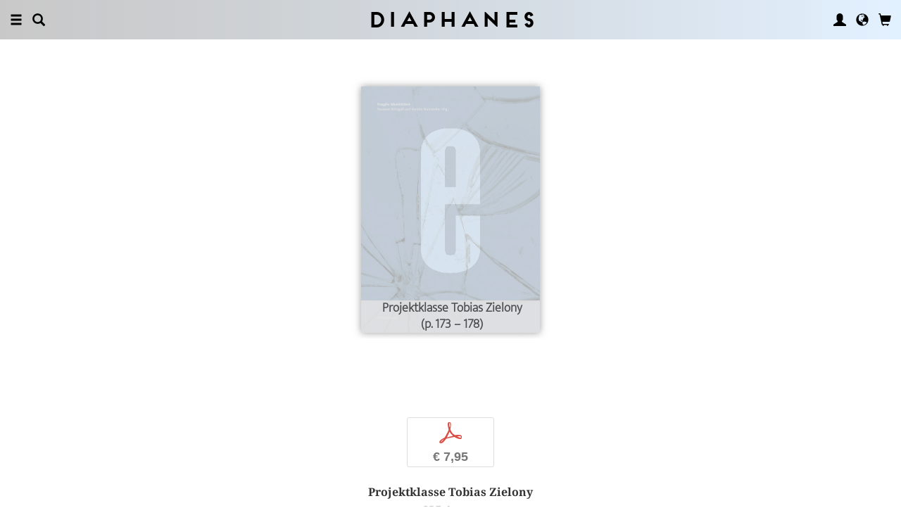

--- FILE ---
content_type: text/html; charset=UTF-8
request_url: https://diaphanes.fr/titel/projektklasse-tobias-zielony-3290
body_size: 8132
content:
<!DOCTYPE html>
<html class="" lang="fr">
<head>
	<meta charset="utf-8">
<meta name="robots" content="index, follow">
<meta name="revisit-after" content="1 days">
<meta http-equiv="X-UA-Compatible" content="IE=edge">
<meta name="viewport" content="width=device-width, initial-scale=1">
<meta http-equiv="language" content="fr">
<meta property="og:url" content="http://diaphanes.fr/titel/projektklasse-tobias-zielony-3290">
<meta property="og:title" content=": Projektklasse Tobias Zielony. in: Fragile Identitäten">
<meta property="og:description" content="
	Wie ist es um die Subjektformen der Gegenwart und wie ist es um deren Selbst-Verständnis bestellt? In künstlerischen Arbeiten und wissenschaftlichen Theorien treten immer häufiger ›fragile Identitäten‹ in den Vordergrund. Sie erscheinen als Kritiken am Begriff der Identität selbst, verweisen aber vor allem auf den prekären Zustand von Subjektformen im fortgeschrittenen Kapitalismus und in aktuellen politischen Umbruchsituationen. Anknüpfend hieran lotet der Band Chancen und Gefährdungen des fragilen Selbst aus und fragt nach der Dringlichkeit eines neuen Konzepts von Subjektivität. Die Publikation ist Ergebnis des zweiten Jahresprogramms des cx centrum für interdisziplinäre studien an der Akademie der Bildenden Künste München.">
<meta property="og:image" content="https://diaphanes.fr/image.php?f=2e2e2f692f3438342f3630302e6a7067">
	<link rel="apple-touch-icon-precomposed" href="https://diaphanes.fr/apple-touch-icon.png" />
	<title>diaphanes</title>
		<link rel="shortcut icon" href="/favicon.ico" />

	<!-- CSS: Main Libraries -->
	<link rel="stylesheet" href="/css_NE/bootstrap.css?v=13" type="text/css" media="all" />	<link rel="stylesheet" href="/css_NE/bootstrap-xlgrid.css" type="text/css" media="all" />	<link rel="stylesheet" href="/css_NE/font-awesome.min.css" type="text/css" media="all" />
	<!-- CSS: Tools -->
	<link rel="stylesheet" href="/plugins_NE/maximage/jquery.maximage.min.css" type="text/css" media="all" />	<link rel="stylesheet" href="/plugins_NE/swiper/swiper.min.css" type="text/css" media="all" />	<link rel="stylesheet" href="/plugins_NE/fancybox/jquery.fancybox.css" type="text/css" media="all" />	<link rel="stylesheet" href="/plugins_NE/jssocials/jssocials.css" type="text/css" media="all" />	<link rel="stylesheet" href="/plugins_NE/jssocials/jssocials-theme-flat.css" type="text/css" media="all" />	<link rel="stylesheet" href="/plugins_NE/switchery/switchery.css" type="text/css" media="all" />	
	<!-- CSS: Custom -->
	<link rel="stylesheet" href="/css_NE/frontend.css?v=13" type="text/css" media="all" />	<link rel="stylesheet" href="/css_NE/custom.fancybox.css?v=13" type="text/css" media="all" />
	<script type="text/javascript" charset="utf-8">
	var URLBASE		= '/';
	var piwikSiteId = 2;
	</script>

	<!-- JS: jQuery (muss vorab im Header geladen werden) -->
	<script src="/js_NE/jquery-1.11.3.min.js" type="text/javascript"></script>
		<!-- ALTES JS: PIWIK -->
	
	
	
	
<script>
var initials = {'suche' : 'Auteur/Titre','email' : 'Adresse éléctronique','passwort' : 'passwort','name' : 'Nom','vorname' : 'Prénom','firma' : 'Raison sociale / Institution','anrede' : '','titel' : 'Titres','zusatz' : 'Complément ','strasse' : 'Adresse','plz' : 'Code postal','ort' : 'Ville','land' : '','telefon_1' : 'Téléphone','nachricht' : 'Message','rezensionen' : 'Titre/Auteur','downloads' : 'Titre/Auteur','medium' : 'Support','termin' : 'Date','code' : 'Code','cc_cardholder' : 'Titulaire de la carte bancaire','cc_cardtype' : 'Karten Typ','cc_cardpan' : 'Numéro de la carte de crédit','cc_expire' : 'Valable jusqu&apos;à','cc_cardcvc2' : 'Code de sécurité','elv_bankaccountholder' : 'Titulaire du compte','elv_bankaccount' : 'Numéro du compte','elv_bankcode' : 'Code banque','elv_iban' : 'IBAN','elv_bic' : 'BIC','elv_bankcountry' : 'Pays de l&apos;institut bancaire','gpy_bankaccountholder' : 'Titulaire du compte','gpy_bankaccount' : 'Numéro du compte','gpy_bankcode' : 'Code banque','gpy_iban' : 'IBAN','gpy_bic' : 'BIC','gpy_bankcountry' : 'Pays de l&apos;institut bancaire','eps_bankgrouptype' : 'Groupe bancaire','pnt_bankaccountholder' : 'Titulaire du compte','pnt_bankaccount' : 'Numéro du compte','pnt_bankcode' : 'Code banque','pnt_iban' : 'IBAN','pnt_bic' : 'BIC','pnt_bankcountry' : 'Pays de l&apos;institut bancaire'};

</script>

		<!-- SPRACHE SETZEN  ACTIVE:fr -->
	
<script>
activeLang = 2;
</script>

<!-- Matomo -->
<script>
  var _paq = window._paq = window._paq || [];
  /* tracker methods like "setCustomDimension" should be called before "trackPageView" */
  _paq.push(['trackPageView']);
  _paq.push(['enableLinkTracking']);
  (function() {
    var u="//statistics.diaphanes.net/";
    _paq.push(['setTrackerUrl', u+'matomo.php']);
    _paq.push(['setSiteId', '1']);
    var d=document, g=d.createElement('script'), s=d.getElementsByTagName('script')[0];
    g.async=true; g.src=u+'matomo.js'; s.parentNode.insertBefore(g,s);
  })();
</script>
<!-- End Matomo Code -->
<style>
BODY.df-theme-guest.df-gradient:not(.df-lightbox),
BODY.df-theme-guest .df-gradient {
 background: rgb(200,200,200);
background: -moz-linear-gradient(90deg, rgba(200,200,200,1) 0%, rgba(223,239,255,0.6712885837928921) 100%);
background: -webkit-linear-gradient(90deg, rgba(200,200,200,1) 0%, rgba(223,239,255,0.6712885837928921) 100%);
background: linear-gradient(90deg, rgba(200,200,200,1) 0%, rgba(223,239,255,0.6712885837928921) 100%);
filter: progid:DXImageTransform.Microsoft.gradient(startColorstr="#c8c8c8",endColorstr="#dfefff",GradientType=1); }
</style>
</head>

<body class="df-theme-guest df-gradient df-projekt-detail">

<div id="df-helper" class="df-overflow-x-fix">

	<div id="df-mainmenu" class="df-gradient hidden-print">
	<div id="df-mainmenu-search">
		<form id="suche" name="suche" action="/projekt/suche" method="post">
			<input type="hidden" name="suchetyp" value="AND">
			<input type="hidden" name="suchtiefe" value="">
			<div class="col-xs-1 col-sm-1">
				<a href="javascript:void(0);" class="js-mainmenu-search-close glyphicon glyphicon-remove"></a>
			</div>
			<div class="col-xs-10 col-sm-10">
				<input type="text" id="suche_suche" name="suche" value="" placeholder="Mot-clé" autocomplete="off">
			</div>
			<div class="col-xs-1 col-sm-1 text-right">
				&nbsp;
			</div>
		</form>
	</div>
	<ul class="df-mainmenu row">
		<li class="col-xs-4 col-sm-3">
			<ul class="df-mainmenu-left row">
				<li class="df-hide"><a href="javascript:void(0);" class="js-panel-left-close glyphicon glyphicon-remove" title="Fermer"></a></li>
				<li><a href="javascript:void(0);" data-panel="sitemap" class="js-panel-left glyphicon glyphicon-menu-hamburger" title="Menu"></a></li>
				<li><a href="javascript:void(0);" class="js-mainmenu-search-trigger glyphicon glyphicon-search" title="Recherche"></a></li>
			</ul>
		</li>
		<li class="col-xs-4 col-sm-6 text-center"><h1 class="df-branding"><a href="/">Diaphanes</a></h1></li>
		<li class="col-xs-4 col-sm-3 text-right">
			<ul class="df-mainmenu-right row">
				<li class="df-hide"><a href="javascript:void(0);" class="js-panel-right-close glyphicon glyphicon-remove" title="Fermer"></a></li>
				<li><a href="javascript:void(0);" onClick="d_service_login();" class="glyphicon glyphicon-user" title="Compte d'utilisateur"></a></li>				<li><a href="javascript:void(0);" onClick="openIModal(URLBASE + 'service/neModalLanguage');" class="glyphicon glyphicon-globe" title="Langue"></a></li>
				<li><a href="javascript:void(0);" class="js-mainmenu-cart glyphicon glyphicon-shopping-cart" title="Panier"></a><span id="js-cart-items" class="df-badge"></span></li>
			</ul>
		</li>
	</ul>
</div>
<div id="df-panel-left">
	<div id="df-panel-sitemap" class="js-panel-sticker">
	<div class="df-panel">
		<h1 class="df-panel-section"><a href="/buecher/liste/lv|mosaic">Livres</a></h1>
		<ul class="df-panel-articles row">
			<li><a href="/buecher/listeneu/lv|mosaic">Nouveautés</a></li>
			<li><a href="/buecher/listeinvorbereitung/lv|mosaic">À paraître</a></li>
			<li><a href="/buecher/liste/lv|mosaic">Catalogue</a></li>
			<li><a href="/autor/liste">Auteurs</a></li>
			<li><a href="/reihen">Collections</a></li>
			<li><a href="/preview">Catalogues pdf</a></li>
			<li><a href="/projekt/oa">Open-Access-Publikationen</a></li>
		</ul>
		<h1 class="df-panel-section">
			<a href="/projekt/magazin">Magazine</a>		</h1>
		<ul class="df-panel-articles row">
			<li><a href="/abo">Abonnements</a></li>
																<li><a href="/page/stockists-4394">Stockists</a></li>
										<li><a href="/page/distribution-4570">Distribution</a></li>
													<li><a href="/page/media-data-4473">Media data</a></li>
					</ul>
				<h1 class="df-panel-section row">
			diaphanes Berlin		</h1>
		<!-- <ul class="df-panel-articles row"></ul>		 -->
		<ul class="df-panel-articles"></ul>
		<h1 class="df-panel-section">
			Info		</h1>

		<ul class="df-panel-articles row">	
							<li><a href="/service/presse">Presse</a></li>
							<li><a href="/page/diffusion-3678">Diffusion</a></li>
						
				<li><a href="javascript:void(0);" onClick="openIModal(URLBASE + 'service/neModalContact');">Contact</a></li>
				<li><a href="javascript:void(0);" onClick="openIModal('/service/neModalNewsletter');">Lettre d'information</a></li>
													<li><a href="/page/privacy-notice-5733">Privacy Notice</a></li>
								</ul>
	</div>
</div>
<!-- 
LV: - array(7) {
  [""]=>
  string(0) ""
  [4473]=>
  string(10) "Media data"
  [3678]=>
  string(9) "Diffusion"
  [4012]=>
  string(31) "Conditions générales de vente"
  [4394]=>
  string(9) "Stockists"
  [4570]=>
  string(12) "Distribution"
  [5733]=>
  string(14) "Privacy Notice"
}
-->	<div id="df-panel-search" class="js-panel-sticker">
	<div class="df-panel">
		<form>
			<div class="input-group">
				<input type="text" name="df-search" class="form-control" placeholder="Stichwort">
				<span class="input-group-btn">
					<button class="btn btn-primary" type="button">Suche</button>
				</span>
			</div>
		</form>
		<br>
		<h1 class="df-panel-section">Sprache</h1>
		<ul class="df-panel-articles row">
			<li><a href="#">Deutsch (7)</a></li>
			<li><a href="#" class="df-panel-disabled">Englisch (0)</a></li>
			<li><a href="#" class="df-panel-disabled">Französisch (0)</a></li>
			<li><a href="#">mehr</a></li>
		</ul>
		<h1 class="df-panel-section">Typ</h1>
		<ul class="df-panel-articles row">
			<li><a href="#">Buch (6)</a></li>
			<li><a href="#">Wissenschaftlicher Artikel (2)</a></li>
			<li><a href="#" class="df-panel-disabled">Interview (0)</a></li>
			<li><a href="#" class="df-panel-disabled">Video (0)</a></li>
			<li><a href="#" class="df-panel-disabled">Audio (0)</a></li>
			<li><a href="#" class="df-panel-disabled">Veranstaltung (0)</a></li>
			<li><a href="#" class="df-panel-disabled">Autoreninfo (0)</a></li>
		</ul>
		<h1 class="df-panel-section">Zugang</h1>
		<ul class="df-panel-articles row">
			<li><a href="#">Mitglieder d+ (8)</a></li>
			<li><a href="#" class="df-panel-disabled">Ressource+ (0)</a></li>
		</ul>
		<h1 class="df-panel-section">Format</h1>
		<ul class="df-panel-articles row">
			<li><a href="#">Broschur (4)</a></li>
			<li><a href="#" class="df-panel-disabled">Gebunden (2)</a></li>
			<li><a href="#" class="df-panel-disabled">PDF (2)</a></li>
			<li><a href="#">ePub (6)</a></li>
			<li><a href="#">mehr</a></li>
		</ul>
		<h1 class="df-panel-section">Kategorien</h1>
		<ul class="df-panel-articles row">
			<li><a href="#">Literatur (5)</a></li>
			<li><a href="#">Diskurs (2)</a></li>
			<li><a href="#">Kunst (1)</a></li>
			<li><a href="#" class="df-panel-disabled">Wissenschaft (0)</a></li>
			<li><a href="#">mehr</a></li>
		</ul>
		<h1 class="df-panel-section">Zeitlich</h1>
		<ul class="df-panel-articles row">
			<li><a href="#">21. Jahrhundert (6)</a></li>
			<li><a href="#">20. Jahrhundert (2)</a></li>
			<li><a href="#" class="df-panel-disabled">19. Jahrhundert (0)</a></li>
			<li><a href="#" class="df-panel-disabled">18. Jahrhundert (0)</a></li>
			<li><a href="#">mehr</a></li>
		</ul>
		<h1 class="df-panel-section">Geographisch</h1>
		<ul class="df-panel-articles row">
			<li><a href="#" class="df-panel-disabled">Asien (0)</a></li>
			<li><a href="#">Amerika (1)</a></li>
			<li><a href="#">Europa (2)</a></li>
			<li><a href="#">mehr</a></li>
		</ul>
	</div>
</div>
</div>

<div id="df-panel-right">
	<div id="df-panel-user" class="js-panel-sticker">	<div class="df-panel">		<h1 class="df-panel-section">Compte d'utilisateur</h1>		<ul class="df-panel-articles row">			<li class="row"><a href="/service/registrieren">Mes données personnelles</a></li>			<li class="row"><a href="javascript:void(0);" onClick="d_service_logout();">Se déconnecter</a></li>		</ul>	</div></div></div>
	<!--  ARTIKEL -->
<!--
-->

<div id="df-page">
	
	<div id="df-content">
	    
		<div class="df-content-container df-content-banner row">
			
							<div class="df-banner-box df-banner-box-book df-content-reader row">
					<div class="df-content">
						<div class="df-box row">
							<div class="df-box-content">
								<div class="df-box-image">
									<div class="df-image-box df-image-box-article"><img  alt="Projektklasse Tobias Zielony" title="Projektklasse Tobias Zielony" src="/image.php?f=2e2e2f692f3438342f683735302e6a7067" srcset="/image.php?f=2e2e2f692f3438342f683735302e6a7067 1x, /image.php?f=2e2e2f692f3438342f68313530302e6a7067 2x, /image.php?f=2e2e2f692f3438342f68323235302e6a7067 3x"><div class="df-cover-title"><span>Projektklasse Tobias Zielony<br>(p. 173 &ndash; 178)</span></div><div class="df-cover-article"> </div></div>								</div>
							</div><!-- .df-box-content -->
						</div><!-- .df-box -->
					</div><!-- .df-content -->
				</div><!-- .df-banner-box -->
						
			<div class="df-content-box df-content-reader row">
				<div class="df-content row">
					<div class="df-box row">
						<div class="df-box-content">
							
							<div class="df-content-formats">
								
											<a href="javascript:void(0);" class="df-content-format" onClick="d_service_buy(3663);" title="Ajouter au panier (PDF)"><i class="df-format df-format-pdf">p</i><span class="df-format-label">&euro;&nbsp;7,95</span></a>
																									</div>
							
														
								<div class="df-box-masterdata df-padding-top-s df-padding-bottom-l">
		<p><p><b></b></p><p class="df-padding-bottom-xxxs"><b>Projektklasse Tobias Zielony</b></p><div><p class="df-small">PDF, 6 pages</p></div></p>	</div>
							
							<div class="df-content-tools df-padding-bottom-l hidden-print">
								<a href="javascript:void(0);" onClick="updateWishlist(this, '/service/modal/wishlist/formatId|0/produktId|3290');" class="df-tool df-tool-wishlist fa fa-star-o df-colorize-rgt" title="Signaler"></a>
								<a href="javascript:void(0);" onClick="openIModal('/service/modal/share/url|https-DD--DS--DS-diaphanes.fr-DS-titel-DS-projektklasse-tobias-zielony-3290/text|Projektklasse+Tobias+Zielony');" class="df-tool df-tool-share fa fa-share-alt df-colorize-rgt" title="Partager"></a>
								<!--<a href="javascript:void(0);" onClick="openIModal('/service/modal/download/produkt/3290');" class="df-tool df-tool-share fa fa-map-o" title="Drucken"></a>-->
							</div>

														
							<!-- bool(false)
bool(false)
bool(false)
bool(false)
object(Data_Card)#190 (19) {
  ["_cardinfo"]=>
  array(23) {
    ["handle_region"]=>
    string(2) "de"
    ["handle_liefer"]=>
    string(2) "de"
    ["currency"]=>
    string(6) "&euro;"
    ["shopadditions"]=>
    array(0) {
    }
    ["cardadditions"]=>
    array(0) {
    }
    ["rabatte"]=>
    array(0) {
    }
    ["tokenBestellung"]=>
    int(0)
    ["s_preis_buecher"]=>
    float(0)
    ["s_preis"]=>
    float(0)
    ["s_gewicht"]=>
    int(0)
    ["s_mwst_voll"]=>
    float(0)
    ["s_mwst_reduziert"]=>
    float(0)
    ["s_mwst"]=>
    float(0)
    ["s_rabatt"]=>
    float(0)
    ["f_counter"]=>
    int(0)
    ["f_print"]=>
    int(0)
    ["f_digital"]=>
    int(0)
    ["f_abo"]=>
    int(0)
    ["f_abomagazin"]=>
    int(0)
    ["f_multimedia"]=>
    int(0)
    ["f_onlydigital"]=>
    bool(false)
    ["f_onlyabo"]=>
    bool(false)
    ["akt_versand"]=>
    NULL
  }
  ["_card"]=>
  array(0) {
  }
  ["_formate"]=>
  array(0) {
  }
  ["_user"]=>
  object(Data_User)#191 (5) {
    ["_filterNotKat":"Data_User":private]=>
    array(0) {
    }
    ["_filterNotLang":"Data_User":private]=>
    array(0) {
    }
    ["_abonnemente":"Data_User":private]=>
    array(0) {
    }
    ["_ipAccess":"Data_User":private]=>
    bool(false)
    ["_dataObj":protected]=>
    NULL
  }
  ["_adressen"]=>
  NULL
  ["_lieferadresse"]=>
  NULL
  ["_rechnungsadresse"]=>
  NULL
  ["_region"]=>
  string(2) "de"
  ["_merkliste"]=>
  array(0) {
  }
  ["_merklisteFull"]=>
  array(0) {
  }
  ["_merkFormat"]=>
  array(0) {
  }
  ["_merkProjekt"]=>
  array(0) {
  }
  ["_digitals"]=>
  array(0) {
  }
  ["_digitalsFull"]=>
  array(0) {
  }
  ["_digitalFormat"]=>
  array(0) {
  }
  ["_digitalProjekt"]=>
  array(0) {
  }
  ["_lang"]=>
  string(2) "fr"
  ["_langcontent"]=>
  array(1) {
    [0]=>
    string(2) "fr"
  }
  ["_dataObj":protected]=>
  NULL
}
array(12) {
  ["Config"]=>
  array(3) {
    ["userAgent"]=>
    string(32) "89c9d22440a44a8e4eb73ced5ddc756a"
    ["time"]=>
    int(1773963611)
    ["timeout"]=>
    int(10)
  }
  ["lang"]=>
  string(2) "fr"
  ["langcontent"]=>
  array(1) {
    [0]=>
    string(2) "fr"
  }
  ["lastcheck"]=>
  int(1769643611)
  ["user"]=>
  array(0) {
  }
  ["siteinfo"]=>
  array(2) {
    ["filter"]=>
    array(9) {
      [74]=>
      array(2) {
        ["name"]=>
        string(0) ""
        ["isset"]=>
        int(1)
      }
      [2]=>
      array(2) {
        ["name"]=>
        string(12) "Littérature"
        ["isset"]=>
        int(1)
      }
      [12]=>
      array(2) {
        ["name"]=>
        string(5) "Essai"
        ["isset"]=>
        int(1)
      }
      [1]=>
      array(2) {
        ["name"]=>
        string(11) "Philosophie"
        ["isset"]=>
        int(1)
      }
      [4]=>
      array(2) {
        ["name"]=>
        string(11) "Esthétique"
        ["isset"]=>
        int(1)
      }
      [3]=>
      array(2) {
        ["name"]=>
        string(17) "Sciences sociales"
        ["isset"]=>
        int(1)
      }
      [11]=>
      array(2) {
        ["name"]=>
        string(7) "Médias"
        ["isset"]=>
        int(1)
      }
      [65]=>
      array(2) {
        ["name"]=>
        string(12) "Pop / Divers"
        ["isset"]=>
        int(1)
      }
      [64]=>
      array(2) {
        ["name"]=>
        string(12) "Platon & Co."
        ["isset"]=>
        int(1)
      }
    }
    ["langfilter"]=>
    string(1) "0"
  }
  ["currentIP"]=>
  string(14) "18.223.112.170"
  ["checkip"]=>
  int(0)
  ["checkipaccess"]=>
  array(0) {
  }
  ["device"]=>
  string(8) "standard"
  ["card"]=>
  array(0) {
  }
  ["cardinfo"]=>
  array(23) {
    ["handle_region"]=>
    string(2) "de"
    ["handle_liefer"]=>
    string(2) "de"
    ["currency"]=>
    string(6) "&euro;"
    ["shopadditions"]=>
    array(0) {
    }
    ["cardadditions"]=>
    array(0) {
    }
    ["rabatte"]=>
    array(0) {
    }
    ["tokenBestellung"]=>
    int(0)
    ["s_preis_buecher"]=>
    float(0)
    ["s_preis"]=>
    float(0)
    ["s_gewicht"]=>
    int(0)
    ["s_mwst_voll"]=>
    float(0)
    ["s_mwst_reduziert"]=>
    float(0)
    ["s_mwst"]=>
    float(0)
    ["s_rabatt"]=>
    float(0)
    ["f_counter"]=>
    int(0)
    ["f_print"]=>
    int(0)
    ["f_digital"]=>
    int(0)
    ["f_abo"]=>
    int(0)
    ["f_abomagazin"]=>
    int(0)
    ["f_multimedia"]=>
    int(0)
    ["f_onlydigital"]=>
    bool(false)
    ["f_onlyabo"]=>
    bool(false)
    ["akt_versand"]=>
    NULL
  }
}
-->
						</div><!-- .df-box-content -->
					</div><!-- .df-box -->
				</div><!-- .df-content -->
			</div><!-- .df-content-box -->
		</div>
				
		<div class="df-content-container row">			
						
				<div  class="df-content-box df-content-reader row ">
		<div class="df-content row">
			<div class="df-box col-xs-12 col-sm-12 row">
				<div class="df-box-content">
					<ul  class="df-box-tags row text-center">
<li ><span>art contemporain</span></li><li ><span>politique</span></li><li ><span>identité</span></li><li ><span>gender</span></li><li ><span>culture digitale</span></li><li ><span>capitalisme</span></li></ul>				</div>
			</div>
		</div><!-- .df-content -->
	</div><!-- .df-content-box -->
			
		</div><!-- .df-content-container -->
		
				
				
				
		<div class="df-content-container row hidden-print">
	<div class="df-content-box df-content-reader row" style="background: rgba(255, 255, 255, 0.8);">
		<div class="df-content row">
			<div class="df-box row">
				<div class="df-box-content">
					
					<div class="df-box-language row">
						<div class="df-gradient col-xs-10 col-sm-10 col-md-6 col-lg-6 col-xl-6 col-xxl-6 col-xxxl-6 col-xs-offset-1 col-sm-offset-1 col-md-offset-3 col-lg-offset-3 col-xl-offset-3 col-xxl-offset-3 col-xxxl-offset-3">
											<p class="text-center">
					Veuillez choisir votre langue<br>
					<span class="df-gallery-frontage">Français</span>
				</p>
				<p class="df-padding-top-l text-center">
					Contenu selectionné<br>
					<span class="df-gallery-frontage">Français</span>
				</p>							<div class="df-gallery-buttons df-padding-top-l text-center">
								<a href="javascript:void(0);" onClick="openIModal(URLBASE + 'service/neModalLanguage');" class="btn btn-primary">Modifier</a>
							</div>
						</div>
					</div>
					
				</div><!-- .df-box-content -->
			</div><!-- .df-box -->
		</div><!-- .df-content -->
	</div><!-- .df-content-box -->
</div><!-- .df-content-container -->
		    
				     
		<div class="df-content-container df-content-banner row">
			
							<div class="df-banner-box df-banner-box-book df-content-reader row">
					<div class="df-content">
					    
						<div class="df-box row">
							<div class="df-box-content">
								<div class="df-box-image">
									<div class="df-image-box"><a href="/titel/fragile-identitaeten-2973"    title="" alt="" ><img  alt="Kerstin Stakemeier (éd.), Susanne Witzgall (éd.): Fragile Identitäten" title="Kerstin Stakemeier (éd.), Susanne Witzgall (éd.): Fragile Identitäten" src="/image.php?f=2e2e2f692f3438342f683735302e6a7067" srcset="/image.php?f=2e2e2f692f3438342f683735302e6a7067 1x, /image.php?f=2e2e2f692f3438342f68313530302e6a7067 2x, /image.php?f=2e2e2f692f3438342f68323235302e6a7067 3x"></a></div>								</div>
							</div>
						</div>
					    
					</div><!-- .df-content -->
				</div><!-- .df-banner-box -->
						
			<div class="df-content-box df-content-reader row">
				<div class="df-content row">
					<div class="df-box row">
						<div class="df-box-content">
							
							<div class="df-content-formats">
								
											<a href="javascript:void(0);" class="df-content-format" onClick="d_service_buy(3217);" title="Ajouter au panier (Broschur)"><i class="df-format df-format-book">b</i><span class="df-format-label">&euro;&nbsp;30,00</span></a>
																		
											<a href="javascript:void(0);" class="df-content-format" onClick="d_service_buy(3646);" title="Ajouter au panier (PDF)"><i class="df-format df-format-pdf">p</i><span class="df-format-label">&euro;&nbsp;30,00</span></a>
																									</div>
							
								<div class="df-box-masterdata df-padding-top-s df-padding-bottom-l">
		<p><p><b><a href="/person/kerstin-stakemeier-ed-1721"    class="df-person" title="" alt="" >Kerstin Stakemeier  (éd.)</a>, <a href="/person/susanne-witzgall-ed-1720"    class="df-person" title="" alt="" >Susanne Witzgall  (éd.)</a></b></p><p class="df-padding-bottom-xxxs"><a href="/titel/fragile-identitaeten-2973"    title="" alt="" ><b>Fragile Identitäten</b></a></p><div><p class="df-small">broché, 256 pages</p></div><div class="df-padding-top-s"><p class="df-small">PDF, 256 pages</p></div></p>	</div>
							
							<div class="df-box-article"><p>
	Wie ist es um die Subjektformen der Gegenwart und wie ist es um deren Selbst-Verständnis bestellt? In künstlerischen Arbeiten und wissenschaftlichen Theorien treten immer häufiger ›fragile Identitäten‹ in den Vordergrund. Sie erscheinen als Kritiken am Begriff der Identität selbst, verweisen aber vor allem auf den prekären Zustand von Subjektformen im fortgeschrittenen Kapitalismus und in aktuellen politischen Umbruchsituationen. Anknüpfend hieran lotet der Band Chancen und Gefährdungen des fragilen Selbst aus und fragt nach der Dringlichkeit eines neuen Konzepts von Subjektivität. Die Publikation ist Ergebnis des zweiten Jahresprogramms des cx centrum für interdisziplinäre studien an der Akademie der Bildenden Künste München.</p></div>							
							<div class="df-content-tools df-padding-top-l hidden-print">
								<a href="javascript:void(0);" onclick="updateWishlist(this, '/service/modal/wishlist/formatId|0/produktId|2973');" class="df-tool df-tool-wishlist fa fa-star-o df-colorize-rgt" title="Signaler"></a>
								<a href="javascript:void(0);" onclick="openIModal('/service/modal/share/url|https-DD--DS--DS-diaphanes.fr-DS-titel-DS-fragile-identitaeten-2973/text|Fragile+Identit%C3%A4ten');" class="df-tool df-tool-share fa fa-share-alt df-colorize-rgt" title="Partager"></a>
								<!--<a title="Drucken" class="df-tool df-tool-share fa fa-map-o" onclick="return false;" href="javascript:void(0);"></a>-->
							</div>
							
						</div>
					</div>
				</div><!-- .df-content -->
			</div><!-- .df-content-box -->
			
			
	<!--
		-->
	<div class="df-content-box df-content-form row">
		<div class="df-content row">
			<div class="df-box col-xs-12 col-sm-12 row">
				<div class="df-box-content">
					<div class="df-box-label"><span class="df-box-label">Table</span></div>
					<ul class="df-box-table df-box-table-toc">
													<li class="row ">
								<div class="col-xs-12 col-sm-2 col-md-2 col-lg-2 col-xl-2 col-xxl-2 col-xxxl-2">
									<h1 class="df-box-header">9&ndash;11</h1>								</div>
								<div class="col-xs-9 col-sm-8 col-md-8 col-lg-8 col-xl-8 col-xxl-8 col-xxxl-8">
									<h1 class="df-box-header"><a href="/titel/vorwort-der-herausgeberinnen-3274"    class="df-colorize" title="" alt="" >Vorwort der Herausgeberinnen</a></h1>
									<h2 class="df-box-subheader">Kerstin Stakemeier, Susanne Witzgall</h2>								</div>
								<!--bool(true)
bool(true)
-->									<div class="df-box-table-format col-xs-3 col-sm-2 col-md-2 col-lg-2 col-xl-2 col-xxl-2 col-xxxl-2 text-right">
																						<a href="javascript:void(0);" class="df-content-format" onClick="d_service_openaccess(3647);" title="Download (PDF)"><i class="df-format df-format-pdf">p</i><span class="df-format-label">gratuit</span></a>
											
									</div>
								
							</li>
														<li class="row ">
								<div class="col-xs-12 col-sm-2 col-md-2 col-lg-2 col-xl-2 col-xxl-2 col-xxxl-2">
									<h1 class="df-box-header">13&ndash;21</h1>								</div>
								<div class="col-xs-9 col-sm-8 col-md-8 col-lg-8 col-xl-8 col-xxl-8 col-xxxl-8">
									<h1 class="df-box-header"><a href="/titel/fragile-identitaeten-und-die-frage-des-zusammenlebens-3275"    class="df-colorize" title="" alt="" >Fragile Identitäten und die Frage des Zusammenlebens. Einleitung I</a></h1>
									<h2 class="df-box-subheader">Susanne Witzgall</h2>								</div>
								<!--bool(true)
bool(true)
-->									<div class="df-box-table-format col-xs-3 col-sm-2 col-md-2 col-lg-2 col-xl-2 col-xxl-2 col-xxxl-2 text-right">
																						<a href="javascript:void(0);" class="df-content-format" onClick="d_service_buy(3648);" title="Ajouter au panier (PDF)"><i class="df-format df-format-pdf">p</i><span class="df-format-label">&euro;&nbsp;7,95</span></a>
											
									</div>
								
							</li>
														<li class="row ">
								<div class="col-xs-12 col-sm-2 col-md-2 col-lg-2 col-xl-2 col-xxl-2 col-xxxl-2">
									<h1 class="df-box-header">23&ndash;28</h1>								</div>
								<div class="col-xs-9 col-sm-8 col-md-8 col-lg-8 col-xl-8 col-xxl-8 col-xxxl-8">
									<h1 class="df-box-header"><a href="/titel/digitale-sidekicks-3276"    class="df-colorize" title="" alt="" >Digitale Sidekicks. Einleitung II</a></h1>
									<h2 class="df-box-subheader">Kerstin Stakemeier</h2>								</div>
								<!--bool(true)
bool(true)
-->									<div class="df-box-table-format col-xs-3 col-sm-2 col-md-2 col-lg-2 col-xl-2 col-xxl-2 col-xxxl-2 text-right">
																						<a href="javascript:void(0);" class="df-content-format" onClick="d_service_buy(3649);" title="Ajouter au panier (PDF)"><i class="df-format df-format-pdf">p</i><span class="df-format-label">&euro;&nbsp;7,95</span></a>
											
									</div>
								
							</li>
														<li class="row ">
								<div class="col-xs-12 col-sm-2 col-md-2 col-lg-2 col-xl-2 col-xxl-2 col-xxxl-2">
									<h1 class="df-box-header">29&ndash;40</h1>								</div>
								<div class="col-xs-9 col-sm-8 col-md-8 col-lg-8 col-xl-8 col-xxl-8 col-xxxl-8">
									<h1 class="df-box-header"><a href="/titel/fragile-identitaeten-3277"    class="df-colorize" title="" alt="" >Fragile Identitäten. Das Subjekt zwischen Normalität und Pathologie</a></h1>
									<h2 class="df-box-subheader">Stephen Frosh</h2>								</div>
								<!--bool(true)
bool(true)
-->									<div class="df-box-table-format col-xs-3 col-sm-2 col-md-2 col-lg-2 col-xl-2 col-xxl-2 col-xxxl-2 text-right">
																						<a href="javascript:void(0);" class="df-content-format" onClick="d_service_buy(3650);" title="Ajouter au panier (PDF)"><i class="df-format df-format-pdf">p</i><span class="df-format-label">&euro;&nbsp;9,95</span></a>
											
									</div>
								
							</li>
														<li class="row ">
								<div class="col-xs-12 col-sm-2 col-md-2 col-lg-2 col-xl-2 col-xxl-2 col-xxxl-2">
									<h1 class="df-box-header">41&ndash;56</h1>								</div>
								<div class="col-xs-9 col-sm-8 col-md-8 col-lg-8 col-xl-8 col-xxl-8 col-xxxl-8">
									<h1 class="df-box-header"><a href="/titel/akribischer-wahnsinn-3278"    class="df-colorize" title="" alt="" >Akribischer Wahnsinn</a></h1>
									<h2 class="df-box-subheader">Emily Wardill</h2>								</div>
								<!--bool(true)
bool(true)
-->									<div class="df-box-table-format col-xs-3 col-sm-2 col-md-2 col-lg-2 col-xl-2 col-xxl-2 col-xxxl-2 text-right">
																						<a href="javascript:void(0);" class="df-content-format" onClick="d_service_buy(3651);" title="Ajouter au panier (PDF)"><i class="df-format df-format-pdf">p</i><span class="df-format-label">&euro;&nbsp;9,95</span></a>
											
									</div>
								
							</li>
														<li class="row ">
								<div class="col-xs-12 col-sm-2 col-md-2 col-lg-2 col-xl-2 col-xxl-2 col-xxxl-2">
									<h1 class="df-box-header">57&ndash;68</h1>								</div>
								<div class="col-xs-9 col-sm-8 col-md-8 col-lg-8 col-xl-8 col-xxl-8 col-xxxl-8">
									<h1 class="df-box-header"><a href="/titel/sozialitaet-ist-der-fundamentalste-teil-dessen-was-wir-sind-3279"    class="df-colorize" title="" alt="" >»Sozialität ist der fundamentalste Teil dessen, was wir sind«. Im Gespräch mit Paul Broks, Stephen Frosh und Emily Wardill</a></h1>
									<h2 class="df-box-subheader">Paul Broks, Stephen Frosh, ...</h2>								</div>
								<!--bool(true)
bool(true)
-->									<div class="df-box-table-format col-xs-3 col-sm-2 col-md-2 col-lg-2 col-xl-2 col-xxl-2 col-xxxl-2 text-right">
																						<a href="javascript:void(0);" class="df-content-format" onClick="d_service_buy(3652);" title="Ajouter au panier (PDF)"><i class="df-format df-format-pdf">p</i><span class="df-format-label">&euro;&nbsp;9,95</span></a>
											
									</div>
								
							</li>
														<li class="row ">
								<div class="col-xs-12 col-sm-2 col-md-2 col-lg-2 col-xl-2 col-xxl-2 col-xxxl-2">
									<h1 class="df-box-header">69&ndash;84</h1>								</div>
								<div class="col-xs-9 col-sm-8 col-md-8 col-lg-8 col-xl-8 col-xxl-8 col-xxxl-8">
									<h1 class="df-box-header"><a href="/titel/ich-habe-eigentlich-keine-andere-identitaet-als-die-innerhalb-eines-kontexts-3280"    class="df-colorize" title="" alt="" >»Ich habe eigentlich keine andere Identität als die innerhalb eines Kontexts«. Im Gespräch mit Terre Thaemlitz</a></h1>
									<h2 class="df-box-subheader">Terre Thaemlitz</h2>								</div>
								<!--bool(true)
bool(true)
-->									<div class="df-box-table-format col-xs-3 col-sm-2 col-md-2 col-lg-2 col-xl-2 col-xxl-2 col-xxxl-2 text-right">
																						<a href="javascript:void(0);" class="df-content-format" onClick="d_service_buy(3653);" title="Ajouter au panier (PDF)"><i class="df-format df-format-pdf">p</i><span class="df-format-label">&euro;&nbsp;9,95</span></a>
											
									</div>
								
							</li>
														<li class="row ">
								<div class="col-xs-12 col-sm-2 col-md-2 col-lg-2 col-xl-2 col-xxl-2 col-xxxl-2">
									<h1 class="df-box-header">85&ndash;98</h1>								</div>
								<div class="col-xs-9 col-sm-8 col-md-8 col-lg-8 col-xl-8 col-xxl-8 col-xxxl-8">
									<h1 class="df-box-header"><a href="/titel/intensive-naehe-3281"    class="df-colorize" title="" alt="" >Intensive Nähe. Über das Schwinden der Distanz</a>	<a href="/titel/intensive-naehe-3281" class="df-flag-fulltext df-flag-subscription" title="Volltext (Abonnement)">
		<span class="df-flag-label">ABO</span>
		<i class="glyphicon glyphicon-chevron-right"></i><i class="glyphicon glyphicon-chevron-right"></i>
	</a>
</h1>
									<h2 class="df-box-subheader">Okwui Enwezor</h2>								</div>
								<!--bool(true)
bool(true)
-->									<div class="df-box-table-format col-xs-3 col-sm-2 col-md-2 col-lg-2 col-xl-2 col-xxl-2 col-xxxl-2 text-right">
																						<a href="javascript:void(0);" class="df-content-format" onClick="d_service_buy(3654);" title="Ajouter au panier (PDF)"><i class="df-format df-format-pdf">p</i><span class="df-format-label">&euro;&nbsp;9,95</span></a>
											
									</div>
								
							</li>
														<li class="row ">
								<div class="col-xs-12 col-sm-2 col-md-2 col-lg-2 col-xl-2 col-xxl-2 col-xxxl-2">
									<h1 class="df-box-header">99&ndash;103</h1>								</div>
								<div class="col-xs-9 col-sm-8 col-md-8 col-lg-8 col-xl-8 col-xxl-8 col-xxxl-8">
									<h1 class="df-box-header"><a href="/titel/fragilitaet-ist-die-einzige-sache-die-ich-wirklich-ueber-mich-weiss-3282"    class="df-colorize" title="" alt="" >»Fragilität ist die einzige Sache, die ich wirklich über mich weiß«</a>	<a href="/titel/fragilitaet-ist-die-einzige-sache-die-ich-wirklich-ueber-mich-weiss-3282" class="df-flag-fulltext df-flag-subscription" title="Volltext (Abonnement)">
		<span class="df-flag-label">ABO</span>
		<i class="glyphicon glyphicon-chevron-right"></i><i class="glyphicon glyphicon-chevron-right"></i>
	</a>
</h1>
									<h2 class="df-box-subheader">Claire Denis</h2>								</div>
								<!--bool(true)
bool(true)
-->									<div class="df-box-table-format col-xs-3 col-sm-2 col-md-2 col-lg-2 col-xl-2 col-xxl-2 col-xxxl-2 text-right">
																						<a href="javascript:void(0);" class="df-content-format" onClick="d_service_buy(3655);" title="Ajouter au panier (PDF)"><i class="df-format df-format-pdf">p</i><span class="df-format-label">&euro;&nbsp;7,95</span></a>
											
									</div>
								
							</li>
														<li class="row ">
								<div class="col-xs-12 col-sm-2 col-md-2 col-lg-2 col-xl-2 col-xxl-2 col-xxxl-2">
									<h1 class="df-box-header">104&ndash;109</h1>								</div>
								<div class="col-xs-9 col-sm-8 col-md-8 col-lg-8 col-xl-8 col-xxl-8 col-xxxl-8">
									<h1 class="df-box-header"><a href="/titel/projektklasse-claire-denis-3283"    class="df-colorize" title="" alt="" >Projektklasse Claire Denis</a></h1>
																	</div>
								<!--bool(true)
bool(true)
-->									<div class="df-box-table-format col-xs-3 col-sm-2 col-md-2 col-lg-2 col-xl-2 col-xxl-2 col-xxxl-2 text-right">
																						<a href="javascript:void(0);" class="df-content-format" onClick="d_service_buy(3656);" title="Ajouter au panier (PDF)"><i class="df-format df-format-pdf">p</i><span class="df-format-label">&euro;&nbsp;7,95</span></a>
											
									</div>
								
							</li>
														<li class="row ">
								<div class="col-xs-12 col-sm-2 col-md-2 col-lg-2 col-xl-2 col-xxl-2 col-xxxl-2">
									<h1 class="df-box-header">110&ndash;114</h1>								</div>
								<div class="col-xs-9 col-sm-8 col-md-8 col-lg-8 col-xl-8 col-xxl-8 col-xxxl-8">
									<h1 class="df-box-header"><a href="/titel/unterschiedliche-darstellungen-3284"    class="df-colorize" title="" alt="" >Unterschiedliche Darstellungen</a></h1>
									<h2 class="df-box-subheader">Sarah Rifky</h2>								</div>
								<!--bool(true)
bool(true)
-->									<div class="df-box-table-format col-xs-3 col-sm-2 col-md-2 col-lg-2 col-xl-2 col-xxl-2 col-xxxl-2 text-right">
																						<a href="javascript:void(0);" class="df-content-format" onClick="d_service_buy(3657);" title="Ajouter au panier (PDF)"><i class="df-format df-format-pdf">p</i><span class="df-format-label">&euro;&nbsp;7,95</span></a>
											
									</div>
								
							</li>
														<li class="row ">
								<div class="col-xs-12 col-sm-2 col-md-2 col-lg-2 col-xl-2 col-xxl-2 col-xxxl-2">
									<h1 class="df-box-header">115&ndash;125</h1>								</div>
								<div class="col-xs-9 col-sm-8 col-md-8 col-lg-8 col-xl-8 col-xxl-8 col-xxxl-8">
									<h1 class="df-box-header"><a href="/titel/wir-fuehlen-uns-heute-nicht-fragil-aber-moeglicherweise-morgen-3285"    class="df-colorize" title="" alt="" >»Wir fühlen uns heute nicht fragil, aber möglicherweise morgen…«. Im Gespräch mit Claire Denis, Okwui Enwezor und Sarah Rifky</a></h1>
									<h2 class="df-box-subheader">Claire Denis, Okwui Enwezor, ...</h2>								</div>
								<!--bool(true)
bool(true)
-->									<div class="df-box-table-format col-xs-3 col-sm-2 col-md-2 col-lg-2 col-xl-2 col-xxl-2 col-xxxl-2 text-right">
																						<a href="javascript:void(0);" class="df-content-format" onClick="d_service_buy(3658);" title="Ajouter au panier (PDF)"><i class="df-format df-format-pdf">p</i><span class="df-format-label">&euro;&nbsp;9,95</span></a>
											
									</div>
								
							</li>
														<li class="row ">
								<div class="col-xs-12 col-sm-2 col-md-2 col-lg-2 col-xl-2 col-xxl-2 col-xxxl-2">
									<h1 class="df-box-header">126&ndash;138</h1>								</div>
								<div class="col-xs-9 col-sm-8 col-md-8 col-lg-8 col-xl-8 col-xxl-8 col-xxxl-8">
									<h1 class="df-box-header"><a href="/titel/fremde-zombies-und-desorientierte-identitaet-in-der-post-apartheid-stadt-3286"    class="df-colorize" title="" alt="" >Fremde, Zombies und desorientierte Identität in der Post-Apartheid-Stadt</a></h1>
									<h2 class="df-box-subheader">Gareth A. Jones</h2>								</div>
								<!--bool(true)
bool(true)
-->									<div class="df-box-table-format col-xs-3 col-sm-2 col-md-2 col-lg-2 col-xl-2 col-xxl-2 col-xxxl-2 text-right">
																						<a href="javascript:void(0);" class="df-content-format" onClick="d_service_buy(3659);" title="Ajouter au panier (PDF)"><i class="df-format df-format-pdf">p</i><span class="df-format-label">&euro;&nbsp;9,95</span></a>
											
									</div>
								
							</li>
														<li class="row ">
								<div class="col-xs-12 col-sm-2 col-md-2 col-lg-2 col-xl-2 col-xxl-2 col-xxxl-2">
									<h1 class="df-box-header">139&ndash;146</h1>								</div>
								<div class="col-xs-9 col-sm-8 col-md-8 col-lg-8 col-xl-8 col-xxl-8 col-xxxl-8">
									<h1 class="df-box-header"><a href="/titel/das-guelph-wellington-rural-urban-program-3287"    class="df-colorize" title="" alt="" >Das Guelph-Wellington Rural-Urban Program. Eine Fallstudie in städtischer Identitätspolitik</a></h1>
									<h2 class="df-box-subheader">Miguel Robles-Durán</h2>								</div>
								<!--bool(true)
bool(true)
-->									<div class="df-box-table-format col-xs-3 col-sm-2 col-md-2 col-lg-2 col-xl-2 col-xxl-2 col-xxxl-2 text-right">
																						<a href="javascript:void(0);" class="df-content-format" onClick="d_service_buy(3660);" title="Ajouter au panier (PDF)"><i class="df-format df-format-pdf">p</i><span class="df-format-label">&euro;&nbsp;7,95</span></a>
											
									</div>
								
							</li>
														<li class="row ">
								<div class="col-xs-12 col-sm-2 col-md-2 col-lg-2 col-xl-2 col-xxl-2 col-xxxl-2">
									<h1 class="df-box-header">147&ndash;156</h1>								</div>
								<div class="col-xs-9 col-sm-8 col-md-8 col-lg-8 col-xl-8 col-xxl-8 col-xxxl-8">
									<h1 class="df-box-header"><a href="/titel/nomadische-subjekte-3288"    class="df-colorize" title="" alt="" >Nomadische Subjekte</a>	<a href="/titel/nomadische-subjekte-3288" class="df-flag-fulltext df-flag-subscription" title="Volltext (Abonnement)">
		<span class="df-flag-label">ABO</span>
		<i class="glyphicon glyphicon-chevron-right"></i><i class="glyphicon glyphicon-chevron-right"></i>
	</a>
</h1>
									<h2 class="df-box-subheader">Rosi Braidotti</h2>								</div>
								<!--bool(true)
bool(true)
-->									<div class="df-box-table-format col-xs-3 col-sm-2 col-md-2 col-lg-2 col-xl-2 col-xxl-2 col-xxxl-2 text-right">
																						<a href="javascript:void(0);" class="df-content-format" onClick="d_service_buy(3661);" title="Ajouter au panier (PDF)"><i class="df-format df-format-pdf">p</i><span class="df-format-label">&euro;&nbsp;7,95</span></a>
											
									</div>
								
							</li>
														<li class="row ">
								<div class="col-xs-12 col-sm-2 col-md-2 col-lg-2 col-xl-2 col-xxl-2 col-xxxl-2">
									<h1 class="df-box-header">157&ndash;172</h1>								</div>
								<div class="col-xs-9 col-sm-8 col-md-8 col-lg-8 col-xl-8 col-xxl-8 col-xxxl-8">
									<h1 class="df-box-header"><a href="/titel/jeder-menschliche-koerper-ist-eine-alte-zivilisation-3289"    class="df-colorize" title="" alt="" >»Jeder menschliche Körper ist eine alte Zivilisation«. Im Gespräch mit Emine Sevgi Özdamar und Christian Kravagna</a></h1>
									<h2 class="df-box-subheader">Christian Kravagna, Emine Sevgi Özdamar</h2>								</div>
								<!--bool(true)
bool(true)
-->									<div class="df-box-table-format col-xs-3 col-sm-2 col-md-2 col-lg-2 col-xl-2 col-xxl-2 col-xxxl-2 text-right">
																						<a href="javascript:void(0);" class="df-content-format" onClick="d_service_buy(3662);" title="Ajouter au panier (PDF)"><i class="df-format df-format-pdf">p</i><span class="df-format-label">&euro;&nbsp;9,95</span></a>
											
									</div>
								
							</li>
														<li class="row  df-row-active">
								<div class="col-xs-12 col-sm-2 col-md-2 col-lg-2 col-xl-2 col-xxl-2 col-xxxl-2">
									<h1 class="df-box-header">173&ndash;178</h1>								</div>
								<div class="col-xs-9 col-sm-8 col-md-8 col-lg-8 col-xl-8 col-xxl-8 col-xxxl-8">
									<h1 class="df-box-header"><a href="/titel/projektklasse-tobias-zielony-3290"    class="df-colorize" title="" alt="" >Projektklasse Tobias Zielony</a></h1>
																	</div>
								<!--bool(true)
bool(true)
-->									<div class="df-box-table-format col-xs-3 col-sm-2 col-md-2 col-lg-2 col-xl-2 col-xxl-2 col-xxxl-2 text-right">
																						<a href="javascript:void(0);" class="df-content-format" onClick="d_service_buy(3663);" title="Ajouter au panier (PDF)"><i class="df-format df-format-pdf">p</i><span class="df-format-label">&euro;&nbsp;7,95</span></a>
											
									</div>
								
							</li>
														<li class="row ">
								<div class="col-xs-12 col-sm-2 col-md-2 col-lg-2 col-xl-2 col-xxl-2 col-xxxl-2">
									<h1 class="df-box-header">179&ndash;190</h1>								</div>
								<div class="col-xs-9 col-sm-8 col-md-8 col-lg-8 col-xl-8 col-xxl-8 col-xxxl-8">
									<h1 class="df-box-header"><a href="/titel/die-produktion-der-subjektivitaet-3291"    class="df-colorize" title="" alt="" >Die Produktion der Subjektivität</a></h1>
									<h2 class="df-box-subheader">Maurizio Lazzarato</h2>								</div>
								<!--bool(true)
bool(true)
-->									<div class="df-box-table-format col-xs-3 col-sm-2 col-md-2 col-lg-2 col-xl-2 col-xxl-2 col-xxxl-2 text-right">
																						<a href="javascript:void(0);" class="df-content-format" onClick="d_service_buy(3664);" title="Ajouter au panier (PDF)"><i class="df-format df-format-pdf">p</i><span class="df-format-label">&euro;&nbsp;9,95</span></a>
											
									</div>
								
							</li>
														<li class="row ">
								<div class="col-xs-12 col-sm-2 col-md-2 col-lg-2 col-xl-2 col-xxl-2 col-xxxl-2">
									<h1 class="df-box-header">191&ndash;197</h1>								</div>
								<div class="col-xs-9 col-sm-8 col-md-8 col-lg-8 col-xl-8 col-xxl-8 col-xxxl-8">
									<h1 class="df-box-header"><a href="/titel/muenchen-10-01-2014-3292"    class="df-colorize" title="" alt="" >München, 10.01.2014</a></h1>
									<h2 class="df-box-subheader">Jana Euler</h2>								</div>
								<!--bool(true)
bool(true)
-->									<div class="df-box-table-format col-xs-3 col-sm-2 col-md-2 col-lg-2 col-xl-2 col-xxl-2 col-xxxl-2 text-right">
																						<a href="javascript:void(0);" class="df-content-format" onClick="d_service_buy(3665);" title="Ajouter au panier (PDF)"><i class="df-format df-format-pdf">p</i><span class="df-format-label">&euro;&nbsp;7,95</span></a>
											
									</div>
								
							</li>
														<li class="row ">
								<div class="col-xs-12 col-sm-2 col-md-2 col-lg-2 col-xl-2 col-xxl-2 col-xxxl-2">
									<h1 class="df-box-header">198&ndash;211</h1>								</div>
								<div class="col-xs-9 col-sm-8 col-md-8 col-lg-8 col-xl-8 col-xxl-8 col-xxxl-8">
									<h1 class="df-box-header"><a href="/titel/enteignung-und-nutzlosigkeiten-3293"    class="df-colorize" title="" alt="" >Enteignung und Nutzlosigkeiten. Fragile Identitäten</a></h1>
									<h2 class="df-box-subheader">Kerstin Stakemeier</h2>								</div>
								<!--bool(true)
bool(true)
-->									<div class="df-box-table-format col-xs-3 col-sm-2 col-md-2 col-lg-2 col-xl-2 col-xxl-2 col-xxxl-2 text-right">
																						<a href="javascript:void(0);" class="df-content-format" onClick="d_service_buy(3666);" title="Ajouter au panier (PDF)"><i class="df-format df-format-pdf">p</i><span class="df-format-label">&euro;&nbsp;9,95</span></a>
											
									</div>
								
							</li>
														<li class="row ">
								<div class="col-xs-12 col-sm-2 col-md-2 col-lg-2 col-xl-2 col-xxl-2 col-xxxl-2">
									<h1 class="df-box-header">212&ndash;217</h1>								</div>
								<div class="col-xs-9 col-sm-8 col-md-8 col-lg-8 col-xl-8 col-xxl-8 col-xxxl-8">
									<h1 class="df-box-header"><a href="/titel/rosebud-ranking-light-3294"    class="df-colorize" title="" alt="" >Rosebud/Ranking Light</a></h1>
									<h2 class="df-box-subheader">James Richards</h2>								</div>
								<!--bool(true)
bool(true)
-->									<div class="df-box-table-format col-xs-3 col-sm-2 col-md-2 col-lg-2 col-xl-2 col-xxl-2 col-xxxl-2 text-right">
																						<a href="javascript:void(0);" class="df-content-format" onClick="d_service_buy(3667);" title="Ajouter au panier (PDF)"><i class="df-format df-format-pdf">p</i><span class="df-format-label">&euro;&nbsp;7,95</span></a>
											
									</div>
								
							</li>
														<li class="row ">
								<div class="col-xs-12 col-sm-2 col-md-2 col-lg-2 col-xl-2 col-xxl-2 col-xxxl-2">
									<h1 class="df-box-header">218&ndash;230</h1>								</div>
								<div class="col-xs-9 col-sm-8 col-md-8 col-lg-8 col-xl-8 col-xxl-8 col-xxxl-8">
									<h1 class="df-box-header"><a href="/titel/digitales-ich-und-ueberfordertes-subjekt-3295"    class="df-colorize" title="" alt="" >Digitales Ich und überfordertes Subjekt. Künstlerische Repräsentationen des Selbst und die Neukonzeption der Subjektivität</a></h1>
									<h2 class="df-box-subheader">Susanne Witzgall</h2>								</div>
								<!--bool(true)
bool(true)
-->									<div class="df-box-table-format col-xs-3 col-sm-2 col-md-2 col-lg-2 col-xl-2 col-xxl-2 col-xxxl-2 text-right">
																						<a href="javascript:void(0);" class="df-content-format" onClick="d_service_buy(3668);" title="Ajouter au panier (PDF)"><i class="df-format df-format-pdf">p</i><span class="df-format-label">&euro;&nbsp;9,95</span></a>
											
									</div>
								
							</li>
														<li class="row ">
								<div class="col-xs-12 col-sm-2 col-md-2 col-lg-2 col-xl-2 col-xxl-2 col-xxxl-2">
									<h1 class="df-box-header">231&ndash;243</h1>								</div>
								<div class="col-xs-9 col-sm-8 col-md-8 col-lg-8 col-xl-8 col-xxl-8 col-xxxl-8">
									<h1 class="df-box-header"><a href="/titel/anonymous-imageboards-memes-3296"    class="df-colorize" title="" alt="" >Anonymous, imageboards, memes. ePunk des frühen 21. Jahrhunderts</a></h1>
									<h2 class="df-box-subheader">Florian Cramer</h2>								</div>
								<!--bool(true)
bool(true)
-->									<div class="df-box-table-format col-xs-3 col-sm-2 col-md-2 col-lg-2 col-xl-2 col-xxl-2 col-xxxl-2 text-right">
																						<a href="javascript:void(0);" class="df-content-format" onClick="d_service_buy(3669);" title="Ajouter au panier (PDF)"><i class="df-format df-format-pdf">p</i><span class="df-format-label">&euro;&nbsp;9,95</span></a>
											
									</div>
								
							</li>
														<li class="row ">
								<div class="col-xs-12 col-sm-2 col-md-2 col-lg-2 col-xl-2 col-xxl-2 col-xxxl-2">
									<h1 class="df-box-header">245&ndash;251</h1>								</div>
								<div class="col-xs-9 col-sm-8 col-md-8 col-lg-8 col-xl-8 col-xxl-8 col-xxxl-8">
									<h1 class="df-box-header">Die Autor_innen</h1>
																	</div>
								<!--bool(false)
bool(true)
-->
							</li>
														<li class="row ">
								<div class="col-xs-12 col-sm-2 col-md-2 col-lg-2 col-xl-2 col-xxl-2 col-xxxl-2">
									<h1 class="df-box-header">252&ndash;253</h1>								</div>
								<div class="col-xs-9 col-sm-8 col-md-8 col-lg-8 col-xl-8 col-xxl-8 col-xxxl-8">
									<h1 class="df-box-header">Bildnachweise</h1>
																	</div>
								<!--bool(false)
bool(true)
-->
							</li>
												</ul>
				</div>
			</div>
		</div><!-- .df-content -->
	</div><!-- .df-content-box -->
			    
		</div><!-- .df-content-container -->
		
				
				
			    
	</div><!-- #df-content -->
    
</div><!-- #df-page -->
	
	<div id="df-footer" class="df-gradient hidden-print">
	<div class="df-content">
		<ul class="df-footermenu">
			<li>Copyright <span id="df-tgl-dbg">&copy;</span> 2026 DIAPHANES</li>
							<li class="hidden-xs"><a href="/service/presse">Presse</a></li>
							<li class="hidden-xs"><a href="/page/diffusion-3678">Diffusion</a></li>
					
				<li class="hidden-xs"><a href="javascript:void(0);" onClick="openIModal(URLBASE + 'service/neModalContact');">Contact</a></li>
							<li><a href="/page/privacy-notice-5733">Privacy Notice</a></li>
								</ul>
	</div>
</div><!-- #df-footer -->

<div id="df-modal" class="modal fade" tabindex="-1" role="dialog"></div>

</div>

<div id="users-device-size" style="visibility: hidden;">
	<div id="xs" class="visible-xs"></div>
	<div id="sm" class="visible-sm"></div>
	<div id="md" class="visible-md"></div>
	<div id="lg" class="visible-lg"></div>
	<div id="xl" class="visible-xl"></div>
	<div id="xxl" class="visible-xxl"></div>
	<div id="xxxl" class="visible-xxxl"></div>
</div>

<!-- JS: Main Libraries -->
<script src="/js_NE/bootstrap.min.js" type="text/javascript"></script>
<!-- JS: Tools -->
<script src="/js_NE/jquery-ui.min.js" type="text/javascript"></script><script src="/js_NE/jquery.backstretch.js" type="text/javascript"></script><!--
<script src="/plugins_NE/cycle2/jquery.cycle2.min.js" type="text/javascript"></script><script src="/plugins_NE/cycle2/jquery.cycle2.carousel.min.js" type="text/javascript"></script><script src="/plugins_NE/cycle2/jquery.cycle2.swipe.min.js" type="text/javascript"></script>-->
<script src="/plugins_NE/maximage/jquery.cycle.all.min.js" type="text/javascript"></script><script src="/plugins_NE/maximage/jquery.maximage.min.js" type="text/javascript"></script><script src="/plugins_NE/swiper/swiper.jquery.min.js" type="text/javascript"></script><script src="/plugins_NE/fancybox/jquery.fancybox.js" type="text/javascript"></script><script src="/js_NE/jquery.matchHeight-min.js" type="text/javascript"></script><script src="/js_NE/jquery.sticky-kit.min.js" type="text/javascript"></script><script src="/plugins_NE/circleprogress/circle-progress.min.js" type="text/javascript"></script><script src="/plugins_NE/jssocials/jssocials.min.js" type="text/javascript"></script><script src="/plugins_NE/switchery/switchery.min.js" type="text/javascript"></script><script src="/plugins_NE/pwstrength/pwstrength-bootstrap.min.js" type="text/javascript"></script><script src="/js_NE/jquery.fitvids.js" type="text/javascript"></script>
<!-- JS: Custom Functions -->
<script src="/js_NE/custom.frontend.js?v=13" type="text/javascript"></script><script src="/js_NE/d_global.js?v=13" type="text/javascript"></script><script src="/js_NE/d_service.js?v=13" type="text/javascript"></script><script src="/js_NE/custom.fancybox.js?v=13" type="text/javascript"></script>
</body>
</html>
